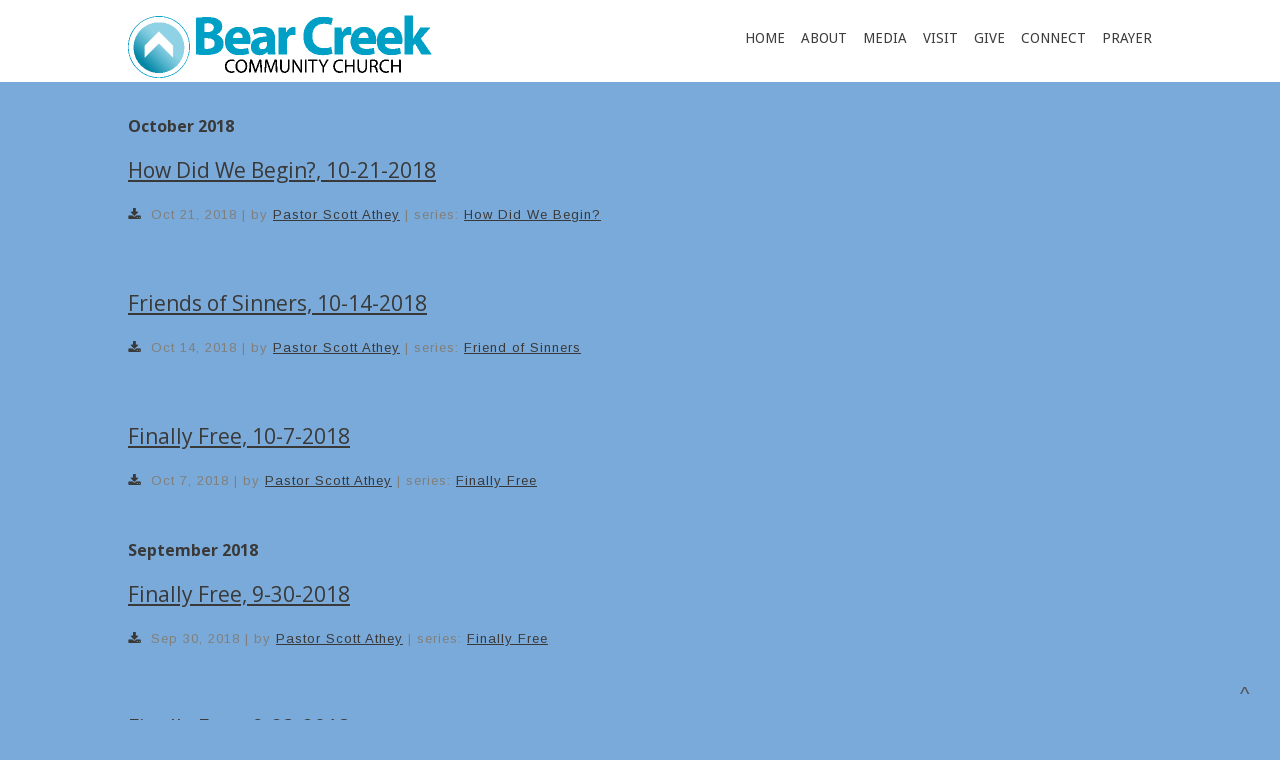

--- FILE ---
content_type: text/html; charset=UTF-8
request_url: https://www.bearcreek.cc/sermons/page/20/
body_size: 11722
content:
<!DOCTYPE html>
<html xmlns="http://www.w3.org/1999/xhtml" lang="en-US">
<head profile="http://gmpg.org/xfn/11">
<meta http-equiv="Content-Type" content="text/html; charset=UTF-8" />
<meta name="viewport" content="width=device-width" />
<meta name="apple-mobile-web-app-capable" content="no" />
<meta name="apple-mobile-web-app-status-bar-style" content="black" />

<title>Sermons Archive &#8226; Page 20 of 23 &#8226; Bear Creek Community Curch</title>

	<link rel="apple-touch-icon" href="https://www.bearcreek.cc/hp_wordpress/wp-content/themes/SFWebTemplate/apple-touch-icon.png" />
	<link rel="icon" href="data:,"/><link rel="stylesheet" id="SFstyle" href="https://www.bearcreek.cc/hp_wordpress/wp-content/themes/SFWebTemplate/style.css?ver=8.5.1.22" type="text/css" media="screen" />
<link rel="stylesheet" id="design_css" href="//sftheme.truepath.com/64/64.css" type="text/css" media="screen" />
<link id="mobileSheet" rel="stylesheet" href="https://www.bearcreek.cc/hp_wordpress/wp-content/themes/SFWebTemplate/mobile.css" type="text/css" media="screen" />
<link rel="pingback" href="https://www.bearcreek.cc/hp_wordpress/xmlrpc.php" />

<style>
	body .plFrontPage .SFblank {
	background:#FFF !important;
	background:rgba(255,255,255,0.7) !important;
	}
</style>
<!--[if lte IE 6]>
	<style type="text/css">
		img { behavior: url(https://www.bearcreek.cc/hp_wordpress/wp-content/themes/SFWebTemplate/js/iepngfix.htc) }
	</style> 
<![endif]-->

<meta name='robots' content='index, follow, max-image-preview:large, max-snippet:-1, max-video-preview:-1' />
	<style>img:is([sizes="auto" i], [sizes^="auto," i]) { contain-intrinsic-size: 3000px 1500px }</style>
	<style id="BGbackground">
/* Textures used by permission, based on http://subtlepatterns.com*/ body,body >#full_bg{background:rgb(122,170,217) url(https://mediagrabber.sharefaith.com/image.php?src=website/2d1d/b23b591c7d75.jpg) no-repeat 50% 50% fixed}body,body >#full_bg{-webkit-background-size: cover;
			-moz-background-size: cover;
			-o-background-size: cover;
			background-size: cover;}</style>
<style id="BGcontent"></style><style id="BGnav"></style>
	<!-- This site is optimized with the Yoast SEO plugin v24.4 - https://yoast.com/wordpress/plugins/seo/ -->
	<link rel="canonical" href="https://www.bearcreek.cc/sermons/page/20/" />
	<link rel="prev" href="https://www.bearcreek.cc/sermons/page/19/" />
	<link rel="next" href="https://www.bearcreek.cc/sermons/page/21/" />
	<meta property="og:locale" content="en_US" />
	<meta property="og:type" content="website" />
	<meta property="og:title" content="Sermons Archive &#8226; Page 20 of 23 &#8226; Bear Creek Community Curch" />
	<meta property="og:url" content="https://www.bearcreek.cc/sermons/" />
	<meta property="og:site_name" content="Bear Creek Community Curch" />
	<meta name="twitter:card" content="summary_large_image" />
	<script type="application/ld+json" class="yoast-schema-graph">{"@context":"https://schema.org","@graph":[{"@type":"CollectionPage","@id":"https://www.bearcreek.cc/sermons/","url":"https://www.bearcreek.cc/sermons/page/20/","name":"Sermons Archive &#8226; Page 20 of 23 &#8226; Bear Creek Community Curch","isPartOf":{"@id":"https://www.bearcreek.cc/#website"},"primaryImageOfPage":{"@id":"https://www.bearcreek.cc/sermons/page/20/#primaryimage"},"image":{"@id":"https://www.bearcreek.cc/sermons/page/20/#primaryimage"},"thumbnailUrl":"https://www.bearcreek.cc/hp_wordpress/wp-content/uploads/2018/10/Begin-Bnnaer-NEW.jpg","breadcrumb":{"@id":"https://www.bearcreek.cc/sermons/page/20/#breadcrumb"},"inLanguage":"en-US"},{"@type":"ImageObject","inLanguage":"en-US","@id":"https://www.bearcreek.cc/sermons/page/20/#primaryimage","url":"https://www.bearcreek.cc/hp_wordpress/wp-content/uploads/2018/10/Begin-Bnnaer-NEW.jpg","contentUrl":"https://www.bearcreek.cc/hp_wordpress/wp-content/uploads/2018/10/Begin-Bnnaer-NEW.jpg","width":1200,"height":525},{"@type":"BreadcrumbList","@id":"https://www.bearcreek.cc/sermons/page/20/#breadcrumb","itemListElement":[{"@type":"ListItem","position":1,"name":"Home","item":"https://www.bearcreek.cc/"},{"@type":"ListItem","position":2,"name":"Sermons"}]},{"@type":"WebSite","@id":"https://www.bearcreek.cc/#website","url":"https://www.bearcreek.cc/","name":"Bear Creek Community Church","description":"Bear Creek Community Church, Cresson, TX","publisher":{"@id":"https://www.bearcreek.cc/#organization"},"potentialAction":[{"@type":"SearchAction","target":{"@type":"EntryPoint","urlTemplate":"https://www.bearcreek.cc/?s={search_term_string}"},"query-input":{"@type":"PropertyValueSpecification","valueRequired":true,"valueName":"search_term_string"}}],"inLanguage":"en-US"},{"@type":"Organization","@id":"https://www.bearcreek.cc/#organization","name":"Bear Creek Community Church","url":"https://www.bearcreek.cc/","logo":{"@type":"ImageObject","inLanguage":"en-US","@id":"https://www.bearcreek.cc/#/schema/logo/image/","url":"https://www.bearcreek.cc/hp_wordpress/wp-content/uploads/2020/03/logo.jpg","contentUrl":"https://www.bearcreek.cc/hp_wordpress/wp-content/uploads/2020/03/logo.jpg","width":381,"height":107,"caption":"Bear Creek Community Church"},"image":{"@id":"https://www.bearcreek.cc/#/schema/logo/image/"},"sameAs":["http://www.facebook.com/bearcreektx","https://www.youtube.com/channel/UCFCAkpUMwk9VmqEeUcY1IqQ"]}]}</script>
	<!-- / Yoast SEO plugin. -->


<link href='https://fonts.gstatic.com' crossorigin rel='preconnect' />
<link rel="alternate" type="text/xml" title="Bear Creek Community Curch &raquo; Feed" href="https://www.bearcreek.cc/feed/" />
<link rel="alternate" type="text/xml" title="Bear Creek Community Curch &raquo; Comments Feed" href="https://www.bearcreek.cc/comments/feed/" />
<style></style><link rel="alternate" type="text/xml" title="Bear Creek Community Curch &raquo; Sermons Feed" href="https://www.bearcreek.cc/sermons/feed/" />
<script type="text/javascript">
/* <![CDATA[ */
window._wpemojiSettings = {"baseUrl":"https:\/\/s.w.org\/images\/core\/emoji\/16.0.1\/72x72\/","ext":".png","svgUrl":"https:\/\/s.w.org\/images\/core\/emoji\/16.0.1\/svg\/","svgExt":".svg","source":{"concatemoji":"https:\/\/www.bearcreek.cc\/hp_wordpress\/wp-includes\/js\/wp-emoji-release.min.js?ver=6.8.3"}};
/*! This file is auto-generated */
!function(s,n){var o,i,e;function c(e){try{var t={supportTests:e,timestamp:(new Date).valueOf()};sessionStorage.setItem(o,JSON.stringify(t))}catch(e){}}function p(e,t,n){e.clearRect(0,0,e.canvas.width,e.canvas.height),e.fillText(t,0,0);var t=new Uint32Array(e.getImageData(0,0,e.canvas.width,e.canvas.height).data),a=(e.clearRect(0,0,e.canvas.width,e.canvas.height),e.fillText(n,0,0),new Uint32Array(e.getImageData(0,0,e.canvas.width,e.canvas.height).data));return t.every(function(e,t){return e===a[t]})}function u(e,t){e.clearRect(0,0,e.canvas.width,e.canvas.height),e.fillText(t,0,0);for(var n=e.getImageData(16,16,1,1),a=0;a<n.data.length;a++)if(0!==n.data[a])return!1;return!0}function f(e,t,n,a){switch(t){case"flag":return n(e,"\ud83c\udff3\ufe0f\u200d\u26a7\ufe0f","\ud83c\udff3\ufe0f\u200b\u26a7\ufe0f")?!1:!n(e,"\ud83c\udde8\ud83c\uddf6","\ud83c\udde8\u200b\ud83c\uddf6")&&!n(e,"\ud83c\udff4\udb40\udc67\udb40\udc62\udb40\udc65\udb40\udc6e\udb40\udc67\udb40\udc7f","\ud83c\udff4\u200b\udb40\udc67\u200b\udb40\udc62\u200b\udb40\udc65\u200b\udb40\udc6e\u200b\udb40\udc67\u200b\udb40\udc7f");case"emoji":return!a(e,"\ud83e\udedf")}return!1}function g(e,t,n,a){var r="undefined"!=typeof WorkerGlobalScope&&self instanceof WorkerGlobalScope?new OffscreenCanvas(300,150):s.createElement("canvas"),o=r.getContext("2d",{willReadFrequently:!0}),i=(o.textBaseline="top",o.font="600 32px Arial",{});return e.forEach(function(e){i[e]=t(o,e,n,a)}),i}function t(e){var t=s.createElement("script");t.src=e,t.defer=!0,s.head.appendChild(t)}"undefined"!=typeof Promise&&(o="wpEmojiSettingsSupports",i=["flag","emoji"],n.supports={everything:!0,everythingExceptFlag:!0},e=new Promise(function(e){s.addEventListener("DOMContentLoaded",e,{once:!0})}),new Promise(function(t){var n=function(){try{var e=JSON.parse(sessionStorage.getItem(o));if("object"==typeof e&&"number"==typeof e.timestamp&&(new Date).valueOf()<e.timestamp+604800&&"object"==typeof e.supportTests)return e.supportTests}catch(e){}return null}();if(!n){if("undefined"!=typeof Worker&&"undefined"!=typeof OffscreenCanvas&&"undefined"!=typeof URL&&URL.createObjectURL&&"undefined"!=typeof Blob)try{var e="postMessage("+g.toString()+"("+[JSON.stringify(i),f.toString(),p.toString(),u.toString()].join(",")+"));",a=new Blob([e],{type:"text/javascript"}),r=new Worker(URL.createObjectURL(a),{name:"wpTestEmojiSupports"});return void(r.onmessage=function(e){c(n=e.data),r.terminate(),t(n)})}catch(e){}c(n=g(i,f,p,u))}t(n)}).then(function(e){for(var t in e)n.supports[t]=e[t],n.supports.everything=n.supports.everything&&n.supports[t],"flag"!==t&&(n.supports.everythingExceptFlag=n.supports.everythingExceptFlag&&n.supports[t]);n.supports.everythingExceptFlag=n.supports.everythingExceptFlag&&!n.supports.flag,n.DOMReady=!1,n.readyCallback=function(){n.DOMReady=!0}}).then(function(){return e}).then(function(){var e;n.supports.everything||(n.readyCallback(),(e=n.source||{}).concatemoji?t(e.concatemoji):e.wpemoji&&e.twemoji&&(t(e.twemoji),t(e.wpemoji)))}))}((window,document),window._wpemojiSettings);
/* ]]> */
</script>
<style>@import "";

	@font-face {
		font-family:'Baron Neue';
		font-style:normal;
		src: url(https://www.bearcreek.cc/hp_wordpress/wp-content/uploads/2014/08/Baron-Neue.otf);
	}
	@font-face {
		font-family:'Baron Neue Bold';
		font-style:normal;
		src: url(https://www.bearcreek.cc/hp_wordpress/wp-content/uploads/2014/08/Baron-Neue-Bold.otf);
	}
	@font-face {
		font-family:'OpenSans-Light';
		font-style:normal;
		src: url(https://www.bearcreek.cc/hp_wordpress/wp-content/uploads/2014/08/OpenSans-Light.ttf);
	}
	@font-face {
		font-family:'OpenSans-Semibold';
		font-style:normal;
		src: url(https://www.bearcreek.cc/hp_wordpress/wp-content/uploads/2014/08/OpenSans-Semibold.ttf);
	}</style><link rel="stylesheet" type="text/css" href="https://fonts.googleapis.com/css?family=ABeeZee|Abril+Fatface|Aguafina+Script|Alegreya%3A400%2C700|Alfa+Slab+One|Antic+Didone|Archivo+Narrow%3A400%2C700|Arimo%3A400%2C700|Arvo%3A400%2C700|Bangers|Bevan|Bowlby+One|Cabin%3A400%2C500%2C600%2C700|Cantata+One|Carrois+Gothic|Caudex%3A400%2C700|Cinzel%3A400%2C700|Cinzel+Decorative%3A400%2C700|Codystar%3A300%2C400|Comfortaa%3A300%2C400%2C700|Covered+By+Your+Grace%3A400|Cutive|Dancing+Script%3A400%2C700|Domine%3A400%2C700|Droid+Sans%3A400%2C700|Droid+Serif%3A400%2C700|Englebert|Enriqueta%3A400%2C700|Exo+2%3A300%2C400%2C600%2C700|Fauna+One|Fjalla+One|Gentium+Book+Basic%3A400%2C400italic%2C700|Glegoo%3A400%2C700|Gloria+Hallelujah|Great+Vibes|Gruppo|Hammersmith+One|Holtwood+One+SC|Julius+Sans+One|Jura%3A300%2C400%2C600|Lato%3A300%2C400%2C700|Libre+Baskerville%3A400%2C700|Lobster+Two%3A400%2C400italic%2C700%2C700italic|Lora%3A400%2C700|Maiden+Orange|Merriweather%3A300%2C400%2C700%2C900|Michroma|Montserrat%3A300%2C400%2C700|Nixie+One|Numans|Old+Standard+TT%3A400%2C700|Open+Sans%3A300%2C400%2C600%2C700|Open+Sans+Condensed%3A300%2C300italic%2C700|Oswald%3A300%2C400%2C700|Ovo|Pacifico|Passion+One%3A400%2C700|Permanent+Marker|Playfair+Display%3A400%2C700%2C900|Poiret+One%3A400|Pontano+Sans|Prata|Poppins|PT+Sans+Narrow%3A400%2C700|PT+Serif%3A400%2C700|Questrial|Quicksand%3A400%2C700|Raleway%3A300%2C400%2C600%2C700|Raleway+Dots|Righteous|Roboto%3A300%2C400%2C700|Roboto+Condensed%3A300%2C400%2C700|Roboto+Slab%3A300%2C400%2C700|Rokkitt%3A400%2C700|Sacramento|Sanchez|Sansita+One|Satisfy|Shadows+Into+Light|Sigmar+One|Slabo+13px%3A400|Source+Sans+Pro%3A200%2C300%2C400%2C600%2C700%2C900|Source+Serif+Pro%3A400%2C600%2C700|Ubuntu%3A300%2C400%2C700|Viga|Wire+One"><link rel='stylesheet' id='btnStyle-css' href='https://www.bearcreek.cc/hp_wordpress/wp-content/themes/SFWebTemplate/plugins/Layout/css/linkBtnStyle.css?ver=8.5.1.22' type='text/css' media='all' />
<link rel='stylesheet' id='fontello-css' href='https://www.bearcreek.cc/hp_wordpress/wp-content/themes/SFWebTemplate/plugins/blog/css/css/fontello.css?ver=6.8.3' type='text/css' media='all' />
<link rel='stylesheet' id='sermoncommon-css' href='https://www.bearcreek.cc/hp_wordpress/wp-content/themes/SFWebTemplate/plugins/sermons/css/sermon.css?ver=8.5.1.22' type='text/css' media='all' />
<style id='wp-emoji-styles-inline-css' type='text/css'>

	img.wp-smiley, img.emoji {
		display: inline !important;
		border: none !important;
		box-shadow: none !important;
		height: 1em !important;
		width: 1em !important;
		margin: 0 0.07em !important;
		vertical-align: -0.1em !important;
		background: none !important;
		padding: 0 !important;
	}
</style>
<link rel='stylesheet' id='wp-block-library-css' href='https://www.bearcreek.cc/hp_wordpress/wp-includes/css/dist/block-library/style.min.css?ver=6.8.3' type='text/css' media='all' />
<style id='classic-theme-styles-inline-css' type='text/css'>
/*! This file is auto-generated */
.wp-block-button__link{color:#fff;background-color:#32373c;border-radius:9999px;box-shadow:none;text-decoration:none;padding:calc(.667em + 2px) calc(1.333em + 2px);font-size:1.125em}.wp-block-file__button{background:#32373c;color:#fff;text-decoration:none}
</style>
<link rel='stylesheet' id='fmsform-block-css' href='https://www.bearcreek.cc/hp_wordpress/wp-content/plugins/com.ministrybrands.forms/editor/gutenberg/blocks/fmsform/style.css?ver=1740415343' type='text/css' media='all' />
<link rel='stylesheet' id='prayer-cloud-block-css' href='https://www.bearcreek.cc/hp_wordpress/wp-content/plugins/com.ministrybrands.prayer/editor/gutenberg/blocks/prayer-cloud/style.css?ver=1760027522' type='text/css' media='all' />
<style id='global-styles-inline-css' type='text/css'>
:root{--wp--preset--aspect-ratio--square: 1;--wp--preset--aspect-ratio--4-3: 4/3;--wp--preset--aspect-ratio--3-4: 3/4;--wp--preset--aspect-ratio--3-2: 3/2;--wp--preset--aspect-ratio--2-3: 2/3;--wp--preset--aspect-ratio--16-9: 16/9;--wp--preset--aspect-ratio--9-16: 9/16;--wp--preset--color--black: #000000;--wp--preset--color--cyan-bluish-gray: #abb8c3;--wp--preset--color--white: #ffffff;--wp--preset--color--pale-pink: #f78da7;--wp--preset--color--vivid-red: #cf2e2e;--wp--preset--color--luminous-vivid-orange: #ff6900;--wp--preset--color--luminous-vivid-amber: #fcb900;--wp--preset--color--light-green-cyan: #7bdcb5;--wp--preset--color--vivid-green-cyan: #00d084;--wp--preset--color--pale-cyan-blue: #8ed1fc;--wp--preset--color--vivid-cyan-blue: #0693e3;--wp--preset--color--vivid-purple: #9b51e0;--wp--preset--gradient--vivid-cyan-blue-to-vivid-purple: linear-gradient(135deg,rgba(6,147,227,1) 0%,rgb(155,81,224) 100%);--wp--preset--gradient--light-green-cyan-to-vivid-green-cyan: linear-gradient(135deg,rgb(122,220,180) 0%,rgb(0,208,130) 100%);--wp--preset--gradient--luminous-vivid-amber-to-luminous-vivid-orange: linear-gradient(135deg,rgba(252,185,0,1) 0%,rgba(255,105,0,1) 100%);--wp--preset--gradient--luminous-vivid-orange-to-vivid-red: linear-gradient(135deg,rgba(255,105,0,1) 0%,rgb(207,46,46) 100%);--wp--preset--gradient--very-light-gray-to-cyan-bluish-gray: linear-gradient(135deg,rgb(238,238,238) 0%,rgb(169,184,195) 100%);--wp--preset--gradient--cool-to-warm-spectrum: linear-gradient(135deg,rgb(74,234,220) 0%,rgb(151,120,209) 20%,rgb(207,42,186) 40%,rgb(238,44,130) 60%,rgb(251,105,98) 80%,rgb(254,248,76) 100%);--wp--preset--gradient--blush-light-purple: linear-gradient(135deg,rgb(255,206,236) 0%,rgb(152,150,240) 100%);--wp--preset--gradient--blush-bordeaux: linear-gradient(135deg,rgb(254,205,165) 0%,rgb(254,45,45) 50%,rgb(107,0,62) 100%);--wp--preset--gradient--luminous-dusk: linear-gradient(135deg,rgb(255,203,112) 0%,rgb(199,81,192) 50%,rgb(65,88,208) 100%);--wp--preset--gradient--pale-ocean: linear-gradient(135deg,rgb(255,245,203) 0%,rgb(182,227,212) 50%,rgb(51,167,181) 100%);--wp--preset--gradient--electric-grass: linear-gradient(135deg,rgb(202,248,128) 0%,rgb(113,206,126) 100%);--wp--preset--gradient--midnight: linear-gradient(135deg,rgb(2,3,129) 0%,rgb(40,116,252) 100%);--wp--preset--font-size--small: 13px;--wp--preset--font-size--medium: 20px;--wp--preset--font-size--large: 36px;--wp--preset--font-size--x-large: 42px;--wp--preset--spacing--20: 0.44rem;--wp--preset--spacing--30: 0.67rem;--wp--preset--spacing--40: 1rem;--wp--preset--spacing--50: 1.5rem;--wp--preset--spacing--60: 2.25rem;--wp--preset--spacing--70: 3.38rem;--wp--preset--spacing--80: 5.06rem;--wp--preset--shadow--natural: 6px 6px 9px rgba(0, 0, 0, 0.2);--wp--preset--shadow--deep: 12px 12px 50px rgba(0, 0, 0, 0.4);--wp--preset--shadow--sharp: 6px 6px 0px rgba(0, 0, 0, 0.2);--wp--preset--shadow--outlined: 6px 6px 0px -3px rgba(255, 255, 255, 1), 6px 6px rgba(0, 0, 0, 1);--wp--preset--shadow--crisp: 6px 6px 0px rgba(0, 0, 0, 1);}:where(.is-layout-flex){gap: 0.5em;}:where(.is-layout-grid){gap: 0.5em;}body .is-layout-flex{display: flex;}.is-layout-flex{flex-wrap: wrap;align-items: center;}.is-layout-flex > :is(*, div){margin: 0;}body .is-layout-grid{display: grid;}.is-layout-grid > :is(*, div){margin: 0;}:where(.wp-block-columns.is-layout-flex){gap: 2em;}:where(.wp-block-columns.is-layout-grid){gap: 2em;}:where(.wp-block-post-template.is-layout-flex){gap: 1.25em;}:where(.wp-block-post-template.is-layout-grid){gap: 1.25em;}.has-black-color{color: var(--wp--preset--color--black) !important;}.has-cyan-bluish-gray-color{color: var(--wp--preset--color--cyan-bluish-gray) !important;}.has-white-color{color: var(--wp--preset--color--white) !important;}.has-pale-pink-color{color: var(--wp--preset--color--pale-pink) !important;}.has-vivid-red-color{color: var(--wp--preset--color--vivid-red) !important;}.has-luminous-vivid-orange-color{color: var(--wp--preset--color--luminous-vivid-orange) !important;}.has-luminous-vivid-amber-color{color: var(--wp--preset--color--luminous-vivid-amber) !important;}.has-light-green-cyan-color{color: var(--wp--preset--color--light-green-cyan) !important;}.has-vivid-green-cyan-color{color: var(--wp--preset--color--vivid-green-cyan) !important;}.has-pale-cyan-blue-color{color: var(--wp--preset--color--pale-cyan-blue) !important;}.has-vivid-cyan-blue-color{color: var(--wp--preset--color--vivid-cyan-blue) !important;}.has-vivid-purple-color{color: var(--wp--preset--color--vivid-purple) !important;}.has-black-background-color{background-color: var(--wp--preset--color--black) !important;}.has-cyan-bluish-gray-background-color{background-color: var(--wp--preset--color--cyan-bluish-gray) !important;}.has-white-background-color{background-color: var(--wp--preset--color--white) !important;}.has-pale-pink-background-color{background-color: var(--wp--preset--color--pale-pink) !important;}.has-vivid-red-background-color{background-color: var(--wp--preset--color--vivid-red) !important;}.has-luminous-vivid-orange-background-color{background-color: var(--wp--preset--color--luminous-vivid-orange) !important;}.has-luminous-vivid-amber-background-color{background-color: var(--wp--preset--color--luminous-vivid-amber) !important;}.has-light-green-cyan-background-color{background-color: var(--wp--preset--color--light-green-cyan) !important;}.has-vivid-green-cyan-background-color{background-color: var(--wp--preset--color--vivid-green-cyan) !important;}.has-pale-cyan-blue-background-color{background-color: var(--wp--preset--color--pale-cyan-blue) !important;}.has-vivid-cyan-blue-background-color{background-color: var(--wp--preset--color--vivid-cyan-blue) !important;}.has-vivid-purple-background-color{background-color: var(--wp--preset--color--vivid-purple) !important;}.has-black-border-color{border-color: var(--wp--preset--color--black) !important;}.has-cyan-bluish-gray-border-color{border-color: var(--wp--preset--color--cyan-bluish-gray) !important;}.has-white-border-color{border-color: var(--wp--preset--color--white) !important;}.has-pale-pink-border-color{border-color: var(--wp--preset--color--pale-pink) !important;}.has-vivid-red-border-color{border-color: var(--wp--preset--color--vivid-red) !important;}.has-luminous-vivid-orange-border-color{border-color: var(--wp--preset--color--luminous-vivid-orange) !important;}.has-luminous-vivid-amber-border-color{border-color: var(--wp--preset--color--luminous-vivid-amber) !important;}.has-light-green-cyan-border-color{border-color: var(--wp--preset--color--light-green-cyan) !important;}.has-vivid-green-cyan-border-color{border-color: var(--wp--preset--color--vivid-green-cyan) !important;}.has-pale-cyan-blue-border-color{border-color: var(--wp--preset--color--pale-cyan-blue) !important;}.has-vivid-cyan-blue-border-color{border-color: var(--wp--preset--color--vivid-cyan-blue) !important;}.has-vivid-purple-border-color{border-color: var(--wp--preset--color--vivid-purple) !important;}.has-vivid-cyan-blue-to-vivid-purple-gradient-background{background: var(--wp--preset--gradient--vivid-cyan-blue-to-vivid-purple) !important;}.has-light-green-cyan-to-vivid-green-cyan-gradient-background{background: var(--wp--preset--gradient--light-green-cyan-to-vivid-green-cyan) !important;}.has-luminous-vivid-amber-to-luminous-vivid-orange-gradient-background{background: var(--wp--preset--gradient--luminous-vivid-amber-to-luminous-vivid-orange) !important;}.has-luminous-vivid-orange-to-vivid-red-gradient-background{background: var(--wp--preset--gradient--luminous-vivid-orange-to-vivid-red) !important;}.has-very-light-gray-to-cyan-bluish-gray-gradient-background{background: var(--wp--preset--gradient--very-light-gray-to-cyan-bluish-gray) !important;}.has-cool-to-warm-spectrum-gradient-background{background: var(--wp--preset--gradient--cool-to-warm-spectrum) !important;}.has-blush-light-purple-gradient-background{background: var(--wp--preset--gradient--blush-light-purple) !important;}.has-blush-bordeaux-gradient-background{background: var(--wp--preset--gradient--blush-bordeaux) !important;}.has-luminous-dusk-gradient-background{background: var(--wp--preset--gradient--luminous-dusk) !important;}.has-pale-ocean-gradient-background{background: var(--wp--preset--gradient--pale-ocean) !important;}.has-electric-grass-gradient-background{background: var(--wp--preset--gradient--electric-grass) !important;}.has-midnight-gradient-background{background: var(--wp--preset--gradient--midnight) !important;}.has-small-font-size{font-size: var(--wp--preset--font-size--small) !important;}.has-medium-font-size{font-size: var(--wp--preset--font-size--medium) !important;}.has-large-font-size{font-size: var(--wp--preset--font-size--large) !important;}.has-x-large-font-size{font-size: var(--wp--preset--font-size--x-large) !important;}
:where(.wp-block-post-template.is-layout-flex){gap: 1.25em;}:where(.wp-block-post-template.is-layout-grid){gap: 1.25em;}
:where(.wp-block-columns.is-layout-flex){gap: 2em;}:where(.wp-block-columns.is-layout-grid){gap: 2em;}
:root :where(.wp-block-pullquote){font-size: 1.5em;line-height: 1.6;}
</style>
<link rel='stylesheet' id='wc-gallery-style-css' href='https://www.bearcreek.cc/hp_wordpress/wp-content/plugins/wc-gallery/includes/css/style.css?ver=1.67' type='text/css' media='all' />
<link rel='stylesheet' id='wc-gallery-popup-style-css' href='https://www.bearcreek.cc/hp_wordpress/wp-content/plugins/wc-gallery/includes/css/magnific-popup.css?ver=1.1.0' type='text/css' media='all' />
<link rel='stylesheet' id='wc-gallery-flexslider-style-css' href='https://www.bearcreek.cc/hp_wordpress/wp-content/plugins/wc-gallery/includes/vendors/flexslider/flexslider.css?ver=2.6.1' type='text/css' media='all' />
<link rel='stylesheet' id='wc-gallery-owlcarousel-style-css' href='https://www.bearcreek.cc/hp_wordpress/wp-content/plugins/wc-gallery/includes/vendors/owlcarousel/assets/owl.carousel.css?ver=2.1.4' type='text/css' media='all' />
<link rel='stylesheet' id='wc-gallery-owlcarousel-theme-style-css' href='https://www.bearcreek.cc/hp_wordpress/wp-content/plugins/wc-gallery/includes/vendors/owlcarousel/assets/owl.theme.default.css?ver=2.1.4' type='text/css' media='all' />
<link rel='stylesheet' id='sf-parallax-css-css' href='https://www.bearcreek.cc/hp_wordpress/wp-content/themes/SFWebTemplate/plugins/Layout/js/parallax/PL.css?ver=8.5.1.22' type='text/css' media='all' />
<link rel='stylesheet' id='sf-wait-spinner-css' href='https://www.bearcreek.cc/hp_wordpress/wp-content/themes/SFWebTemplate/plugins/admin/css/wait-spinner.css?ver=8.5.1.22' type='text/css' media='all' />
<link rel='stylesheet' id='sfsermonstyle-css' href='https://www.bearcreek.cc/hp_wordpress/wp-content/themes/SFWebTemplate/plugins/sermons/theme/default.css?ver=8.5.1.22' type='text/css' media='all' />
<link rel='stylesheet' id='wc-gallery-simpler-css' href='https://www.bearcreek.cc/hp_wordpress/wp-content/themes/SFWebTemplate/plugins/Layout/css/simple-wc-gallery.css?ver=8.5.1.22' type='text/css' media='all' />
<script type="text/javascript">
	var _gaq = _gaq || [];
	_gaq.push(['sf._setAccount', 'UA-25906680-5'],
		['sf._setDomainName', 'www.bearcreek.cc'],
		['sf._setAllowLinker', true],
		['sf._setCustomVar', 1, 'user', '0', 1],
		['sf._setCustomVar', 2, 'theme', '64', 3],
		['sf._setCustomVar', 3, 'all_posts', '257', 3],
		['sf._setCustomVar', 4, 'imageEditor', '23', 3],
		['sf._setCustomVar', 5, 'plugins', '11', 3],
		['sf._trackPageview']
	);

	(function() {
		var ga = document.createElement('script'); ga.type = 'text/javascript'; ga.async = true;
		ga.src = ('https:' == document.location.protocol ? 'https://ssl' : 'http://www') + '.google-analytics.com/ga.js';
		var s = document.getElementsByTagName('script')[0]; s.parentNode.insertBefore(ga, s);
//		(document.getElementsByTagName('head')[0] || document.getElementsByTagName('body')[0]).appendChild(ga);
	})();
</script>
<script type='text/javascript' src='https://www.bearcreek.cc/hp_wordpress/wp-admin/load-scripts.php?c=gzip&amp;load%5Bchunk_0%5D=jquery-core,jquery-migrate,underscore&amp;ver=6.8.3'></script>
<script type="text/javascript" src="https://www.bearcreek.cc/hp_wordpress/wp-content/themes/SFWebTemplate/js.php?js=plugins/sermons/js/jquery.autoellipsis.js?ver=8.5.1.22" id="sermonEllipsize-js"></script>
<script type="text/javascript" src="https://www.bearcreek.cc/hp_wordpress/wp-content/themes/SFWebTemplate/js.php?js=plugins/sermons/js/sermon.js?ver=8.5.1.22" id="sermons-js-js"></script>
<script type="text/javascript" src="https://www.bearcreek.cc/hp_wordpress/wp-content/themes/SFWebTemplate/js.php?js=js/common-noms.js?ver=8.5.1.22" id="SFnonMS-js"></script>
<script type="text/javascript" src="https://www.bearcreek.cc/hp_wordpress/wp-content/themes/SFWebTemplate/js.php?js=js/cycle.js?ver=20130327" id="cycle-js"></script>
<script type="text/javascript" src="https://www.bearcreek.cc/hp_wordpress/wp-content/themes/SFWebTemplate/js.php?js=js/cycle2.plugins.js?ver=20140128" id="cycle-plugins-js"></script>
<script type="text/javascript" id="mediaelement-core-js-before">
/* <![CDATA[ */
var mejsL10n = {"language":"en","strings":{"mejs.download-file":"Download File","mejs.install-flash":"You are using a browser that does not have Flash player enabled or installed. Please turn on your Flash player plugin or download the latest version from https:\/\/get.adobe.com\/flashplayer\/","mejs.fullscreen":"Fullscreen","mejs.play":"Play","mejs.pause":"Pause","mejs.time-slider":"Time Slider","mejs.time-help-text":"Use Left\/Right Arrow keys to advance one second, Up\/Down arrows to advance ten seconds.","mejs.live-broadcast":"Live Broadcast","mejs.volume-help-text":"Use Up\/Down Arrow keys to increase or decrease volume.","mejs.unmute":"Unmute","mejs.mute":"Mute","mejs.volume-slider":"Volume Slider","mejs.video-player":"Video Player","mejs.audio-player":"Audio Player","mejs.captions-subtitles":"Captions\/Subtitles","mejs.captions-chapters":"Chapters","mejs.none":"None","mejs.afrikaans":"Afrikaans","mejs.albanian":"Albanian","mejs.arabic":"Arabic","mejs.belarusian":"Belarusian","mejs.bulgarian":"Bulgarian","mejs.catalan":"Catalan","mejs.chinese":"Chinese","mejs.chinese-simplified":"Chinese (Simplified)","mejs.chinese-traditional":"Chinese (Traditional)","mejs.croatian":"Croatian","mejs.czech":"Czech","mejs.danish":"Danish","mejs.dutch":"Dutch","mejs.english":"English","mejs.estonian":"Estonian","mejs.filipino":"Filipino","mejs.finnish":"Finnish","mejs.french":"French","mejs.galician":"Galician","mejs.german":"German","mejs.greek":"Greek","mejs.haitian-creole":"Haitian Creole","mejs.hebrew":"Hebrew","mejs.hindi":"Hindi","mejs.hungarian":"Hungarian","mejs.icelandic":"Icelandic","mejs.indonesian":"Indonesian","mejs.irish":"Irish","mejs.italian":"Italian","mejs.japanese":"Japanese","mejs.korean":"Korean","mejs.latvian":"Latvian","mejs.lithuanian":"Lithuanian","mejs.macedonian":"Macedonian","mejs.malay":"Malay","mejs.maltese":"Maltese","mejs.norwegian":"Norwegian","mejs.persian":"Persian","mejs.polish":"Polish","mejs.portuguese":"Portuguese","mejs.romanian":"Romanian","mejs.russian":"Russian","mejs.serbian":"Serbian","mejs.slovak":"Slovak","mejs.slovenian":"Slovenian","mejs.spanish":"Spanish","mejs.swahili":"Swahili","mejs.swedish":"Swedish","mejs.tagalog":"Tagalog","mejs.thai":"Thai","mejs.turkish":"Turkish","mejs.ukrainian":"Ukrainian","mejs.vietnamese":"Vietnamese","mejs.welsh":"Welsh","mejs.yiddish":"Yiddish"}};
/* ]]> */
</script>
<script type="text/javascript" src="https://www.bearcreek.cc/hp_wordpress/wp-includes/js/mediaelement/mediaelement-and-player.min.js?ver=4.2.17" id="mediaelement-core-js"></script>
<script type="text/javascript" src="https://www.bearcreek.cc/hp_wordpress/wp-includes/js/mediaelement/mediaelement-migrate.min.js?ver=6.8.3" id="mediaelement-migrate-js"></script>
<script type="text/javascript" id="mediaelement-js-extra">
/* <![CDATA[ */
var _wpmejsSettings = {"pluginPath":"\/hp_wordpress\/wp-includes\/js\/mediaelement\/","classPrefix":"mejs-","stretching":"responsive","audioShortcodeLibrary":"mediaelement","videoShortcodeLibrary":"mediaelement"};
/* ]]> */
</script>
<script type="text/javascript" id="theme_common-js-extra">
/* <![CDATA[ */
var wpbasehome = "https:\/\/www.bearcreek.cc\/hp_wordpress\/wp-content\/uploads\/";
/* ]]> */
</script>
<script type="text/javascript" src="https://www.bearcreek.cc/hp_wordpress/wp-content/themes/SFWebTemplate/js.php?js=js/common.js?ver=8.5.1.22" id="theme_common-js"></script>
<script type="text/javascript" src="https://www.bearcreek.cc/hp_wordpress/wp-content/themes/SFWebTemplate/js.php?js=plugins/Layout/js/parallax/tubular-video/js/jquery.tubular.1.0.js?ver=8.5.1.22" id="tubular-js"></script>
<script type="text/javascript" src="https://www.bearcreek.cc/hp_wordpress/wp-content/themes/SFWebTemplate/js.php?js=plugins/Layout/js/parallax/waypoints.js?ver=8.5.1.22" id="waypoints-js"></script>
<script type="text/javascript" src="https://www.bearcreek.cc/hp_wordpress/wp-content/themes/SFWebTemplate/js.php?js=plugins/Layout/js/parallax/jquery.overlap.js?ver=8.5.1.22" id="jqOverlap-js"></script>
<script type="text/javascript" src="https://www.bearcreek.cc/hp_wordpress/wp-content/themes/SFWebTemplate/js.php?js=plugins/Layout/js/parallax/PL.js?ver=8.5.1.22" id="sf-parallax-js"></script>
<script type="text/javascript" src="https://www.bearcreek.cc/hp_wordpress/wp-content/themes/SFWebTemplate/js.php?js=plugins/sermons/js/sermons_Common.js?ver=8.5.1.22" id="sf_sermons_common-js"></script>
<link rel="https://api.w.org/" href="https://www.bearcreek.cc/wp-json/" /><link rel="EditURI" type="application/rsd+xml" title="RSD" href="https://www.bearcreek.cc/hp_wordpress/xmlrpc.php?rsd" />
<!-- Analytics by WP Statistics - https://wp-statistics.com -->
<style id="sermonBG">body div.sermon_playlist.sermon_playlist, body .wp-playlist.wp-audio-playlist{}</style><style id="SF_Font_SiteTitle-weight"></style><style id="SF_Font_Nav-weight"></style><style id="SF_Font_BreadcrumbTitle-weight"></style><style id="SF_Font_Breadcrumb-weight"></style><style id="SF_Font_Heading-weight"></style><style id="SF_Font_Subheading-weight"></style><style id="SF_Font_Paragraph">.entry p, body p, .sflb_section >div, .entry, [contenteditable=true] >div,[contenteditable], ul.widgets{font-family:"Arimo"} </style><style id="SF_Font_Paragraph-weight">.entry p, body p, .sflb_section >div, .entry, [contenteditable=true] >div,[contenteditable], ul.widgets{font-weight:400}</style><style id="SF_Font_FooterMenu-weight"></style><style id="SF_Font_Links-weight"></style></head>
<body class="archive paged post-type-archive post-type-archive-sermons paged-20 post-type-paged-20 wp-theme-SFWebTemplate withNavWrap headerFixed tiptop noWidgets noSermonAttr excerpting showdate showcategory showthumbnail-date thumbLeft mobileOn SFsearchHid"><div id="body_wrapper">
<div id="header">
	<div class="container">
		<style id="customLogo">#logo, #logo * {text-align:left}
			html body #logo >a { display:inline-block;vertical-align:top;
				margin-left:0px;
				margin-top:15px } 				html body.mobileOn #logo >a  { display:inline-block;vertical-align:top;
				margin-left:0px;
				margin-top:15px } </style>
		<h1 id="logo"><a href="https://www.bearcreek.cc/"><img src="https://www.bearcreek.cc/hp_wordpress/wp-content/uploads/2024/02/BearCreekLogo_large-scaled_logo.gif" alt="Bear Creek Community Curch"  height="63"  width="304.24" /><input type="hidden" id="theHomeImg" value="https://www.bearcreek.cc/hp_wordpress/wp-content/uploads/2024/02/BearCreekLogo_large-scaled_logo.gif"></a></h1>
		<div id="mobile_nav">
			<ul>
				<!-- new menuWord is hidden on newer themes, the empty span is for new menu effect.: -->
				<li class="menu_btn"><a href="#" class="withInner"><span></span><div class="menuWord">MENU</div></a></li>
				<li class="search_btn"><a href="#"></a></li>
			</ul>
		</div>		<div class="search" >
			<form method="get" action="https://www.bearcreek.cc/"  class="search_form">
				<input type="text" value="" name="s" class="search_inp" placeholder=""/>
				<input type="submit" id="searchsubmit" value="" class="search_subm" />
			</form>
		</div><div class="nav_wrapper"><ul id="main_nav" class="menu"><li id="menu-item-5597" class="menu-item menu-item-type-post_type menu-item-object-page menu-item-home menu-item-has-children menu-item-5597"><a href="https://www.bearcreek.cc/">HOME</a>
<ul class="sub-menu">
	<li id="menu-item-3077" class="menu-item menu-item-type-post_type menu-item-object-page menu-item-3077"><a href="https://www.bearcreek.cc/events/">CALENDAR</a></li>
</ul>
</li>
<li id="menu-item-7179" class="sfHidFront menu-item menu-item-type-post_type menu-item-object-page menu-item-has-children menu-item-7179"><a href="https://www.bearcreek.cc/about/">ABOUT</a>
<ul class="sub-menu">
	<li id="menu-item-3078" class="sfHidFront menu-item menu-item-type-post_type menu-item-object-page menu-item-3078"><a href="https://www.bearcreek.cc/our-vision/">OUR VISION</a></li>
	<li id="menu-item-3082" class="sfHidFront menu-item menu-item-type-post_type menu-item-object-page menu-item-3082"><a href="https://www.bearcreek.cc/leadership/">LEADERSHIP</a></li>
	<li id="menu-item-3079" class="sfHidFront menu-item menu-item-type-post_type menu-item-object-page menu-item-3079"><a href="https://www.bearcreek.cc/ministries/">MINISTRIES</a></li>
</ul>
</li>
<li id="menu-item-3083" class="sfHidFront menu-item menu-item-type-post_type menu-item-object-page menu-item-has-children menu-item-3083"><a href="https://www.bearcreek.cc/media/">MEDIA</a>
<ul class="sub-menu">
	<li id="menu-item-5749" class="menu-item menu-item-type-custom menu-item-object-custom menu-item-5749"><a target="_blank" href="https://www.bearcreek.cc/media/">SERMONS &#038; VIDEOS</a></li>
	<li id="menu-item-5374" class="menu-item menu-item-type-custom menu-item-object-custom menu-item-5374"><a href="https://www.bearcreek.cc/resources/">ESSENTIALS</a></li>
</ul>
</li>
<li id="menu-item-3913" class="sfHidFront menu-item menu-item-type-post_type menu-item-object-page menu-item-has-children menu-item-3913"><a href="https://www.bearcreek.cc/visit/">VISIT</a>
<ul class="sub-menu">
	<li id="menu-item-3081" class="sfHidFront menu-item menu-item-type-post_type menu-item-object-page menu-item-3081"><a href="https://www.bearcreek.cc/location/">LOCATION</a></li>
</ul>
</li>
<li id="menu-item-3105" class="sfHidFront menu-item menu-item-type-post_type menu-item-object-page menu-item-3105"><a href="https://www.bearcreek.cc/give/">GIVE</a></li>
<li id="menu-item-5480" class="menu-item menu-item-type-custom menu-item-object-custom menu-item-5480"><a href="http://bearcreekcc.churchcenter.com/people/forms/130837">CONNECT</a></li>
<li id="menu-item-6434" class="menu-item menu-item-type-custom menu-item-object-custom menu-item-6434"><a href="http://bearcreekcc.churchcenter.com/people/forms/199356">PRAYER</a></li>
</ul></div>	</div>
</div>
<div id="content_container"><div class="gallery_container inner_page emptybanner ">
						</div>	<div id="content_container_inner">	<style type="text/css">
	.rss_links img { margin: 0; border: 0; padding-right:6px; }
	</style>

	<div id="content" class="narrowcolumn">
	<div class="post"><div class="entry">
<h2>October 2018</h2>			<div class="post-4223 sermons type-sermons status-publish has-post-thumbnail hentry" id="post-4223">
			<h3 class="posttitle"><a href="https://www.bearcreek.cc/sermons/how-did-we-begin-10-21-2018/" rel="bookmark" title="Permanent Link to How Did We Begin?, 10-21-2018">How Did We Begin?, 10-21-2018</a></h3>
				<p class="postmeta"><a title="Download" target="_blank" href="https://www.bearcreek.cc/sermons/how-did-we-begin-10-21-2018/?download_mp3=mp3"><i class="fa fa-download" aria-hidden="true"></i></a>&nbsp; Oct 21, 2018 | by <a id="preacherlink" href="https://www.bearcreek.cc/sermons/?preacher=Pastor+Scott+Athey">Pastor Scott Athey</a> | series: <a href="https://www.bearcreek.cc/sermons/?series=How+Did+We+Begin%3F">How Did We Begin?</a></p>
				<p></p>				<br clear="all" />
				<hr />
			</div>

					<div class="post-4219 sermons type-sermons status-publish has-post-thumbnail hentry" id="post-4219">
			<h3 class="posttitle"><a href="https://www.bearcreek.cc/sermons/friend-of-sinners-10-14-2018/" rel="bookmark" title="Permanent Link to Friends of Sinners, 10-14-2018">Friends of Sinners, 10-14-2018</a></h3>
				<p class="postmeta"><a title="Download" target="_blank" href="https://www.bearcreek.cc/sermons/friend-of-sinners-10-14-2018/?download_mp3=mp3"><i class="fa fa-download" aria-hidden="true"></i></a>&nbsp; Oct 14, 2018 | by <a id="preacherlink" href="https://www.bearcreek.cc/sermons/?preacher=Pastor+Scott+Athey">Pastor Scott Athey</a> | series: <a href="https://www.bearcreek.cc/sermons/?series=Friend+of+Sinners">Friend of Sinners</a></p>
				<p></p>				<br clear="all" />
				<hr />
			</div>

					<div class="post-4211 sermons type-sermons status-publish hentry" id="post-4211">
			<h3 class="posttitle"><a href="https://www.bearcreek.cc/sermons/finally-free-10-7-2018/" rel="bookmark" title="Permanent Link to Finally Free, 10-7-2018">Finally Free, 10-7-2018</a></h3>
				<p class="postmeta"><a title="Download" target="_blank" href="https://www.bearcreek.cc/sermons/finally-free-10-7-2018/?download_mp3=mp3"><i class="fa fa-download" aria-hidden="true"></i></a>&nbsp; Oct 7, 2018 | by <a id="preacherlink" href="https://www.bearcreek.cc/sermons/?preacher=Pastor+Scott+Athey">Pastor Scott Athey</a> | series: <a href="https://www.bearcreek.cc/sermons/?series=Finally+Free">Finally Free</a></p>
				<p></p>				<br clear="all" />
				<hr />
			</div>

		<h2>September 2018</h2>			<div class="post-4209 sermons type-sermons status-publish hentry" id="post-4209">
			<h3 class="posttitle"><a href="https://www.bearcreek.cc/sermons/finally-free-9-30-2018/" rel="bookmark" title="Permanent Link to Finally Free, 9-30-2018">Finally Free, 9-30-2018</a></h3>
				<p class="postmeta"><a title="Download" target="_blank" href="https://www.bearcreek.cc/sermons/finally-free-9-30-2018/?download_mp3=mp3"><i class="fa fa-download" aria-hidden="true"></i></a>&nbsp; Sep 30, 2018 | by <a id="preacherlink" href="https://www.bearcreek.cc/sermons/?preacher=Pastor+Scott+Athey">Pastor Scott Athey</a> | series: <a href="https://www.bearcreek.cc/sermons/?series=Finally+Free">Finally Free</a></p>
				<p></p>				<br clear="all" />
				<hr />
			</div>

					<div class="post-4207 sermons type-sermons status-publish hentry" id="post-4207">
			<h3 class="posttitle"><a href="https://www.bearcreek.cc/sermons/finally-free-9-23-2018/" rel="bookmark" title="Permanent Link to Finally Free, 9-23-2018">Finally Free, 9-23-2018</a></h3>
				<p class="postmeta"><a title="Download" target="_blank" href="https://www.bearcreek.cc/sermons/finally-free-9-23-2018/?download_mp3=mp3"><i class="fa fa-download" aria-hidden="true"></i></a>&nbsp; Sep 23, 2018 | by <a id="preacherlink" href="https://www.bearcreek.cc/sermons/?preacher=Pastor+Scott+Athey">Pastor Scott Athey</a> | series: <a href="https://www.bearcreek.cc/sermons/?series=Finally+Free">Finally Free</a></p>
				<p></p>				<br clear="all" />
				<hr />
			</div>

					<div class="post-4205 sermons type-sermons status-publish hentry" id="post-4205">
			<h3 class="posttitle"><a href="https://www.bearcreek.cc/sermons/finally-free-9-16-2016/" rel="bookmark" title="Permanent Link to Finally Free, 9-16-2016">Finally Free, 9-16-2016</a></h3>
				<p class="postmeta"><a title="Download" target="_blank" href="https://www.bearcreek.cc/sermons/finally-free-9-16-2016/?download_mp3=mp3"><i class="fa fa-download" aria-hidden="true"></i></a>&nbsp; Sep 16, 2018 | by <a id="preacherlink" href="https://www.bearcreek.cc/sermons/?preacher=Pastor+Scott+Athey">Pastor Scott Athey</a> | series: <a href="https://www.bearcreek.cc/sermons/?series=Finally+Free">Finally Free</a></p>
				<p></p>				<br clear="all" />
				<hr />
			</div>

					<div class="post-4198 sermons type-sermons status-publish hentry" id="post-4198">
			<h3 class="posttitle"><a href="https://www.bearcreek.cc/sermons/finally-free-9-9-2018/" rel="bookmark" title="Permanent Link to Finally Free, 9-9-2018">Finally Free, 9-9-2018</a></h3>
				<p class="postmeta"><a title="Download" target="_blank" href="https://www.bearcreek.cc/sermons/finally-free-9-9-2018/?download_mp3=mp3"><i class="fa fa-download" aria-hidden="true"></i></a>&nbsp; Sep 9, 2018 | by <a id="preacherlink" href="https://www.bearcreek.cc/sermons/?preacher=Pastor+Scott+Athey">Pastor Scott Athey</a> | series: <a href="https://www.bearcreek.cc/sermons/?series=Finally+Free">Finally Free</a></p>
				<p></p>				<br clear="all" />
				<hr />
			</div>

					<div class="post-4190 sermons type-sermons status-publish has-post-thumbnail hentry" id="post-4190">
			<h3 class="posttitle"><a href="https://www.bearcreek.cc/sermons/different-9-2-2018/" rel="bookmark" title="Permanent Link to Different, 9-2-2018">Different, 9-2-2018</a></h3>
				<p class="postmeta"><a title="Download" target="_blank" href="https://www.bearcreek.cc/sermons/different-9-2-2018/?download_mp3=mp3"><i class="fa fa-download" aria-hidden="true"></i></a>&nbsp; Sep 2, 2018 | by <a id="preacherlink" href="https://www.bearcreek.cc/sermons/?preacher=Pastor+Scott+Athey">Pastor Scott Athey</a> | series: <a href="https://www.bearcreek.cc/sermons/?series=Different">Different</a></p>
				<p>Ep 4:17-24</p>				<br clear="all" />
				<hr />
			</div>

		<h2>August 2018</h2>			<div class="post-4172 sermons type-sermons status-publish hentry" id="post-4172">
			<h3 class="posttitle"><a href="https://www.bearcreek.cc/sermons/weak-made-strong-08-26-2018/" rel="bookmark" title="Permanent Link to The Weak Made Strong, 08-26-2018">The Weak Made Strong, 08-26-2018</a></h3>
				<p class="postmeta"><a title="Download" target="_blank" href="https://www.bearcreek.cc/sermons/weak-made-strong-08-26-2018/?download_mp3=mp3"><i class="fa fa-download" aria-hidden="true"></i></a>&nbsp; Aug 26, 2018 | by <a id="preacherlink" href="https://www.bearcreek.cc/sermons/?preacher=Pastor+Scott+Athey">Pastor Scott Athey</a> | series: <a href="https://www.bearcreek.cc/sermons/?series=Weak+Made+Strong">Weak Made Strong</a></p>
				<p></p>				<br clear="all" />
				<hr />
			</div>

					<div class="post-4163 sermons type-sermons status-publish has-post-thumbnail hentry" id="post-4163">
			<h3 class="posttitle"><a href="https://www.bearcreek.cc/sermons/the-weak-made-strong-8-19-2018/" rel="bookmark" title="Permanent Link to The Weak Made Strong, 8-19-2018">The Weak Made Strong, 8-19-2018</a></h3>
				<p class="postmeta"><a title="Download" target="_blank" href="https://www.bearcreek.cc/sermons/the-weak-made-strong-8-19-2018/?download_mp3=mp3"><i class="fa fa-download" aria-hidden="true"></i></a>&nbsp; Aug 19, 2018 | by <a id="preacherlink" href="https://www.bearcreek.cc/sermons/?preacher=Pastor+Scott+Athey">Pastor Scott Athey</a> | series: <a href="https://www.bearcreek.cc/sermons/?series=Weak+Made+Strong">Weak Made Strong</a></p>
				<p></p>				<br clear="all" />
				<hr />
			</div>

								<br/><div class="rss_links"><a href="https://www.bearcreek.cc/sermons/feed"><img src="https://www.bearcreek.cc/hp_wordpress/wp-content/themes/SFWebTemplate/plugins/images/rss32x32.png" alt="subscribe to RSS" title="Subscribe using a podcast manager"/>Subscribe to sermon Podcast RSS</a>
						<a href="itpc://www.bearcreek.cc/sermons/feed"><img src="https://www.bearcreek.cc/hp_wordpress/wp-content/themes/SFWebTemplate/plugins/images/sermon_icon_32x32.png" alt="subscribe to RSS" title="Subscribe using iTunes"/>Subscribe to iTunes podcast</a></div>
							<div class="navigation"><a class="prev page-numbers" href="/sermons/page/20/?paged=19">&laquo; Newer Sermons</a>
<a class="page-numbers" href="/sermons/page/20/?paged=1">1</a>
<a class="page-numbers" href="/sermons/page/20/?paged=2">2</a>
<a class="page-numbers" href="/sermons/page/20/?paged=3">3</a>
<a class="page-numbers" href="/sermons/page/20/?paged=4">4</a>
<a class="page-numbers" href="/sermons/page/20/?paged=5">5</a>
<a class="page-numbers" href="/sermons/page/20/?paged=6">6</a>
<a class="page-numbers" href="/sermons/page/20/?paged=7">7</a>
<a class="page-numbers" href="/sermons/page/20/?paged=8">8</a>
<a class="page-numbers" href="/sermons/page/20/?paged=9">9</a>
<a class="page-numbers" href="/sermons/page/20/?paged=10">10</a>
<a class="page-numbers" href="/sermons/page/20/?paged=11">11</a>
<a class="page-numbers" href="/sermons/page/20/?paged=12">12</a>
<a class="page-numbers" href="/sermons/page/20/?paged=13">13</a>
<a class="page-numbers" href="/sermons/page/20/?paged=14">14</a>
<a class="page-numbers" href="/sermons/page/20/?paged=15">15</a>
<a class="page-numbers" href="/sermons/page/20/?paged=16">16</a>
<a class="page-numbers" href="/sermons/page/20/?paged=17">17</a>
<a class="page-numbers" href="/sermons/page/20/?paged=18">18</a>
<a class="page-numbers" href="/sermons/page/20/?paged=19">19</a>
<span aria-current="page" class="page-numbers current">20</span>
<a class="page-numbers" href="/sermons/page/20/?paged=21">21</a>
<a class="page-numbers" href="/sermons/page/20/?paged=22">22</a>
<a class="page-numbers" href="/sermons/page/20/?paged=23">23</a>
<a class="next page-numbers" href="/sermons/page/20/?paged=21">Older Sermons &raquo;</a></div><br/>
				</div></div>
	</div>
	<div id="sidebar">
		<ul class="widgets">
							
								</ul>
		<div class="sidebar_bottom"></div>
	</div>

<div style="clear:both;"></div>
</div><!-- content_container_inner end -->
</div><!-- content_container end -->

<div id="footer">
	<div class="container">
		
		<div class="bg"></div>
		<div id="footerPage"></div>
		<!--logo now lastsibling -->
		<ul id="footer_nav" class="fl_r"><li class="menu-item menu-item-type-post_type menu-item-object-page menu-item-home menu-item-5597"><a href="https://www.bearcreek.cc/">HOME</a></li>
<li class="sfHidFront menu-item menu-item-type-post_type menu-item-object-page menu-item-7179"><a href="https://www.bearcreek.cc/about/">ABOUT</a></li>
<li class="sfHidFront menu-item menu-item-type-post_type menu-item-object-page menu-item-3083"><a href="https://www.bearcreek.cc/media/">MEDIA</a></li>
<li class="sfHidFront menu-item menu-item-type-post_type menu-item-object-page menu-item-3913"><a href="https://www.bearcreek.cc/visit/">VISIT</a></li>
<li class="sfHidFront menu-item menu-item-type-post_type menu-item-object-page menu-item-3105"><a href="https://www.bearcreek.cc/give/">GIVE</a></li>
<li class="menu-item menu-item-type-custom menu-item-object-custom menu-item-5480"><a href="http://bearcreekcc.churchcenter.com/people/forms/130837">CONNECT</a></li>
<li class="menu-item menu-item-type-custom menu-item-object-custom menu-item-6434"><a href="http://bearcreekcc.churchcenter.com/people/forms/199356">PRAYER</a></li>
</ul>		<div class="mobile_toggle"><a href="/sermons/page/20/?mobileOn=0">Standard Site</a><div style="clear:both;"></div></div>

		<p class="fl_l"><a href='http://www.sharefaith.com/category/church-websites.html' target='_blank'><!--Sharefaith Church Websites--></a></p>
	</div>
</div>
<style>.mejs-controls .mejs-time-rail .mejs-time-current{background:#fff;background:rgba(255,255,255,0.8);background:-webkit-gradient(linear,0% 0,0% 100%,from(rgba(255,255,255,0.9)),to(rgba(200,200,200,0.8)));background:-webkit-linear-gradient(top,rgba(255,255,255,0.9),rgba(200,200,200,0.8));background:-moz-linear-gradient(top,rgba(255,255,255,0.9),rgba(200,200,200,0.8));background:-o-linear-gradient(top,rgba(255,255,255,0.9),rgba(200,200,200,0.8));background:-ms-linear-gradient(top,rgba(255,255,255,0.9),rgba(200,200,200,0.8));background:linear-gradient(rgba(255,255,255,0.9),rgba(200,200,200,0.8));}
.mejs-time-hovered{transform:scaleX(0) !important;}
.mejs-time-handle{display:none;}/*jumpy looking*/
</style><script type="speculationrules">
{"prefetch":[{"source":"document","where":{"and":[{"href_matches":"\/*"},{"not":{"href_matches":["\/hp_wordpress\/wp-*.php","\/hp_wordpress\/wp-admin\/*","\/hp_wordpress\/wp-content\/uploads\/*","\/hp_wordpress\/wp-content\/*","\/hp_wordpress\/wp-content\/plugins\/*","\/hp_wordpress\/wp-content\/themes\/SFWebTemplate\/*","\/*\\?(.+)"]}},{"not":{"selector_matches":"a[rel~=\"nofollow\"]"}},{"not":{"selector_matches":".no-prefetch, .no-prefetch a"}}]},"eagerness":"conservative"}]}
</script>
<style>@media screen and (max-width: 480px) {
			body.headerFixed #header {position:fixed}
			body.notHeaderFixed #header {position:absolute}
			}</style>		<script>PLMOBILE=[];
		jQuery(function($) {
			$('').attr('data-stellar-background-ratio','0.5')
			.prepend('<div class="SFPLOverlay SFColor">');
			sf_parallax();
		});
		</script>
		<link rel='stylesheet' id='fontawesome-latest-css' href='https://maxcdn.bootstrapcdn.com/font-awesome/4.4.0/css/font-awesome.min.css?ver=6.8.3' type='text/css' media='all' />
<script type='text/javascript' src='https://www.bearcreek.cc/hp_wordpress/wp-admin/load-scripts.php?c=gzip&amp;load%5Bchunk_0%5D=jquery-ui-core,jquery-ui-mouse,jquery-ui-resizable,jquery-effects-core&amp;ver=6.8.3'></script>
<script type="text/javascript" src="https://www.bearcreek.cc/hp_wordpress/wp-content/themes/SFWebTemplate/js.php?js=plugins/blog/js/archivePage.js?ver=8.5.1.22" id="archiveClip-js"></script>
<script type="text/javascript" src="https://www.bearcreek.cc/hp_wordpress/wp-content/themes/SFWebTemplate/js.php?js=plugins/Layout/js/parallax/jquery.stellar.js?ver=8.5.1.22" id="stellarjs-js"></script>
<div class="toTop">^</div></div>
</body>
</html>
